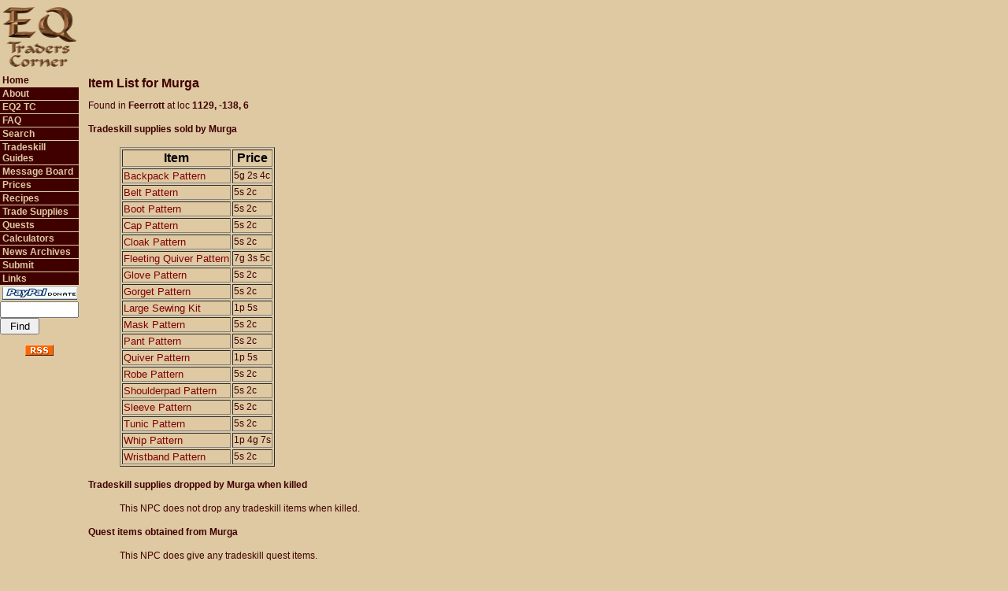

--- FILE ---
content_type: text/html; charset=UTF-8
request_url: http://www.eqtraders.com/sources/mob_item_list.php?MobID=1665
body_size: 9414
content:
<html>
<head>
    <script async src="//pagead2.googlesyndication.com/pagead/js/adsbygoogle.js"></script>
    <script>
     (adsbygoogle = window.adsbygoogle || []).push({
          google_ad_client: "ca-pub-7675585183488614",
          enable_page_level_ads: true
     });
    </script>
    <!-- Global site tag (gtag.js) - Google Analytics -->
    <script async src="https://www.googletagmanager.com/gtag/js?id=G-FPHMVWGVGZ"></script>
    <script>
    window.dataLayer = window.dataLayer || [];
     function gtag(){dataLayer.push(arguments);}
    gtag('js', new Date());

  gtag('config', 'G-FPHMVWGVGZ');
</script>
<title>
EQTC: Items Obtained from an NPC</title>
<link rel="alternate" type="application/rss+xml" title="EQTraders Headlines RSS Feed" href="https://www.eqtraders.com/rss_feed.php" />
 <meta http-equiv="Content-Type" content="text/html; charset=iso-8859-1" />
<link rel="stylesheet" href="/library/eqtraders.css">
<style type="text/css" media="screen">@import url("/library/notfornn4.css");</style>
</head>
<body bgcolor="#dec9a3" marginwidth="0" marginheight="0" leftmargin="0" topmargin="0">
<table width="100%" border="0" cellspacing="0" cellpadding="0">
  <tr> 
    <td width="100" height="80"> 
      <div align="center"><img src="/images/newEQTCsmall.gif" width="96" height="80" alt="EQ Traders Corner"/></div>
    </td>
    <td colspan="3" height="80" align="right"><script async src="//pagead2.googlesyndication.com/pagead/js/adsbygoogle.js"></script>
<!-- EQ Traders Corner Site -->
<ins class="adsbygoogle"
     style="display:inline-block;width:728px;height:90px"
     data-ad-client="ca-pub-7675585183488614"
     data-ad-slot="8270402938"></ins>
<script>
(adsbygoogle = window.adsbygoogle || []).push({});
</script>&nbsp;&nbsp;</td>
  </tr>
  <tr valign="top"> 
    <td width="100" valign="top"> 
        <div id="button"><ul>
    <li class="selected"><a href="/index.php?menustr=010000000000">Home</a></li>
    <li class="unselected1"><a href="/articles/article_page.php?article=g1&menustr=020000000000">About</a></li>
    <li class="unselected1"><a href="/sitejump.php">EQ2 TC</a></li>
    <li class="unselected1"><a href="/articles/article_page.php?article=g7&amp;menustr=030000000000">FAQ</a></li>
    <li class="unselected1"><a href="/search/search.php?menustr=035000000000">Search</a></li>
    <li class="unselected1"><a href="/articles/article_page.php?article=g12&menustr=040000000000">Tradeskill Guides</a></li>
    <li class="unselected1"><a href="/boardjump.php">Message Board</a></li>
    <li class="unselected1"><a href="/articles/article_page.php?article=g189&amp;menustr=070000000000">Prices</a></li>
    <li class="unselected1"><a href="/articles/article_page.php?article=g28&amp;menustr=080000000000">Recipes</a></li>
    <li class="unselected1"><a href="/articles/article_page.php?article=g84&amp;menustr=110000000000">Trade Supplies</a></li>
    <li class="unselected1"><a href="/articles/article_page.php?article=q23&amp;menustr=120000000000">Quests</a></li>
    <li class="unselected1"><a href="/calculators/main.php?menustr=130000000000">Calculators</a></li>
    <li class="unselected1"><a href="/index.php?archive=true&menustr=140000000000">News Archives</a></li>
    <li class="unselected1"><a href="/articles/article_page.php?article=g94&amp;menustr=150000000000">Submit</a></li>
    <li class="unselected1"><a href="/articles/article_page.php?article=g93&amp;menustr=160000000000">Links</a></li>
    <li class="selected"><a href="http://www.eqtraders.com/articles/article_page.php?article=g218&menustr=010000000000" border="0"><img src="http://www.eqtraders.com/images/paypall.gif" border="0" alt="Paypal Donation" /></a>
<script src="https://liberapay.com/NiamiDenmother/widgets/button.js"></script>
<noscript><a href="https://liberapay.com/NiamiDenmother/donate"><img alt="Donate using Liberapay" src="https://liberapay.com/assets/widgets/donate.svg"></a></noscript>
</li>
    <li class="selected"> 
<form name="menusearch" method="post" action="https://eqtraders.com/search/search.php">
  <!--<input name="data[item]" type="text" id="data[item]" style="width: 100px;" />-->
  <input name="item" type="text" id="item" style="width: 100px;" />
  <input type="submit" name="Submit" value="Find" style="width: 50px;" />
  <input type="hidden" name="menustr" id="menustr" value="035000000000" />
  <input name="min" type="hidden" id="min" value="0" />
  <input type="hidden" name="hits" id="hits" value="0" />
</form>

    </li>
    <li><div align="center"><a href="http://www.eqtraders.com/rss_feed.php"><img src="/images/rss.gif" width="36" height="14" name="RSS feed" alt="RSS feed" /></a></div></li>
  </ul></div>
 
    </td>
    <td> 
      <table width="100%" border="0" cellspacing="0" cellpadding="3">
        <tr>
		  <td width="3"></td>
          <td class="mainbody"><!--<font size="+2">I am currently making some changes
              to ADVANCED SEARCH that could potentially cause errors. These will be temporary and
              I will fix
            any errors as fast as I can. ~Ngreth.<br /><br /></font>-->
      
<p><span class="headers">Item List for <b>Murga</b></span></p>
<p>Found in <b>Feerrott</b> at loc <b>1129, -138, 6</b></p>
<h4>Tradeskill supplies sold by Murga</h4>
<blockquote>

<table border="1" id="VendorTable">
	<tr>
		<th>Item</th>
		<th>Price</th>
	</tr>

	<tr>
		<td><a href="/items/show_item.php?item=1728">Backpack Pattern</a></td>
		<td><p>5g 2s 4c</p></td>
	</tr>
	<tr>
		<td><a href="/items/show_item.php?item=1731">Belt Pattern</a></td>
		<td><p>5s 2c</p></td>
	</tr>
	<tr>
		<td><a href="/items/show_item.php?item=1742">Boot Pattern</a></td>
		<td><p>5s 2c</p></td>
	</tr>
	<tr>
		<td><a href="/items/show_item.php?item=1739">Cap Pattern</a></td>
		<td><p>5s 2c</p></td>
	</tr>
	<tr>
		<td><a href="/items/show_item.php?item=1730">Cloak Pattern</a></td>
		<td><p>5s 2c</p></td>
	</tr>
	<tr>
		<td><a href="/items/show_item.php?item=1336">Fleeting Quiver Pattern</a></td>
		<td><p>7g 3s 5c</p></td>
	</tr>
	<tr>
		<td><a href="/items/show_item.php?item=1344">Glove Pattern</a></td>
		<td><p>5s 2c</p></td>
	</tr>
	<tr>
		<td><a href="/items/show_item.php?item=1349">Gorget Pattern</a></td>
		<td><p>5s 2c</p></td>
	</tr>
	<tr>
		<td><a href="/items/show_item.php?item=1733">Large Sewing Kit</a></td>
		<td><p>1p 5s </p></td>
	</tr>
	<tr>
		<td><a href="/items/show_item.php?item=1729">Mask Pattern</a></td>
		<td><p>5s 2c</p></td>
	</tr>
	<tr>
		<td><a href="/items/show_item.php?item=1743">Pant Pattern</a></td>
		<td><p>5s 2c</p></td>
	</tr>
	<tr>
		<td><a href="/items/show_item.php?item=1389">Quiver Pattern</a></td>
		<td><p>1p 5s </p></td>
	</tr>
	<tr>
		<td><a href="/items/show_item.php?item=5988">Robe Pattern</a></td>
		<td><p>5s 2c</p></td>
	</tr>
	<tr>
		<td><a href="/items/show_item.php?item=1732">Shoulderpad Pattern</a></td>
		<td><p>5s 2c</p></td>
	</tr>
	<tr>
		<td><a href="/items/show_item.php?item=1741">Sleeve Pattern</a></td>
		<td><p>5s 2c</p></td>
	</tr>
	<tr>
		<td><a href="/items/show_item.php?item=1740">Tunic Pattern</a></td>
		<td><p>5s 2c</p></td>
	</tr>
	<tr>
		<td><a href="/items/show_item.php?item=1450">Whip Pattern</a></td>
		<td><p>1p 4g 7s </p></td>
	</tr>
	<tr>
		<td><a href="/items/show_item.php?item=1455">Wristband Pattern</a></td>
		<td><p>5s 2c</p></td>
	</tr>
</table>
</blockquote>
<h4>Tradeskill supplies dropped by Murga when killed</h4>
<blockquote>
	<p>This NPC does not drop any tradeskill items when killed.</p></blockquote>
<h4>Quest items obtained from Murga</h4>
<blockquote>
<p>This NPC does give any tradeskill quest items.</p></blockquote>
<hr /><div align="center"><script async src="//pagead2.googlesyndication.com/pagead/js/adsbygoogle.js"></script>
<!-- EQ Traders Corner Site Bottom -->
<ins class="adsbygoogle"
     style="display:inline-block;width:728px;height:90px"
     data-ad-client="ca-pub-7675585183488614"
     data-ad-slot="3700602539"></ins>
<script>
(adsbygoogle = window.adsbygoogle || []).push({});
</script></div>
<br />
<span class="copywrite">&copy; 2003-24 Niami Denmother.  <br />The fine print. This is a research and information site. All of the information on this site has been gathered and submitted by the players and Niami Denmother. While we try our best to keep the information here as accurate and up to date as possible, rely upon it at your own risk. By submitting information and graphics to this site, you are granting us permission to use the materials in any way that we deem appropriate. EverQuest is a registered trademark of Darkpaw Games LLC. Except as is disclosed on the "about" page, this site has no official connection with EverQuest or Darkpaw Games LLC. All information, articles and graphics on this site are the copyright of EQ Traders Corner, its owners and/or Darkpaw Games LLC and may not be copied or reprinted without the express written approval of the copyright holder. This site is not meant to represent official EverQuest (Darkpaw Games) policy, and we are not responsible for errors and/or omissions that occur due to changes in EverQuest trade skills or information that we received from the community that is in error.</span><br /> Hosted By: <a href="http://www.racknine.com/ref.php?ref=eqtraders"><img src="http://www.eqtraders.com/images/WLOGO.GIF" border="0" align="texttop" alt="racknine" /></a>
</td><td width="3">
</td></tr></table>
</tr></table>
</body>
</html>

--- FILE ---
content_type: text/html; charset=utf-8
request_url: https://www.google.com/recaptcha/api2/aframe
body_size: 267
content:
<!DOCTYPE HTML><html><head><meta http-equiv="content-type" content="text/html; charset=UTF-8"></head><body><script nonce="v7jEO67biMGuRr-QYRhRag">/** Anti-fraud and anti-abuse applications only. See google.com/recaptcha */ try{var clients={'sodar':'https://pagead2.googlesyndication.com/pagead/sodar?'};window.addEventListener("message",function(a){try{if(a.source===window.parent){var b=JSON.parse(a.data);var c=clients[b['id']];if(c){var d=document.createElement('img');d.src=c+b['params']+'&rc='+(localStorage.getItem("rc::a")?sessionStorage.getItem("rc::b"):"");window.document.body.appendChild(d);sessionStorage.setItem("rc::e",parseInt(sessionStorage.getItem("rc::e")||0)+1);localStorage.setItem("rc::h",'1769393550915');}}}catch(b){}});window.parent.postMessage("_grecaptcha_ready", "*");}catch(b){}</script></body></html>